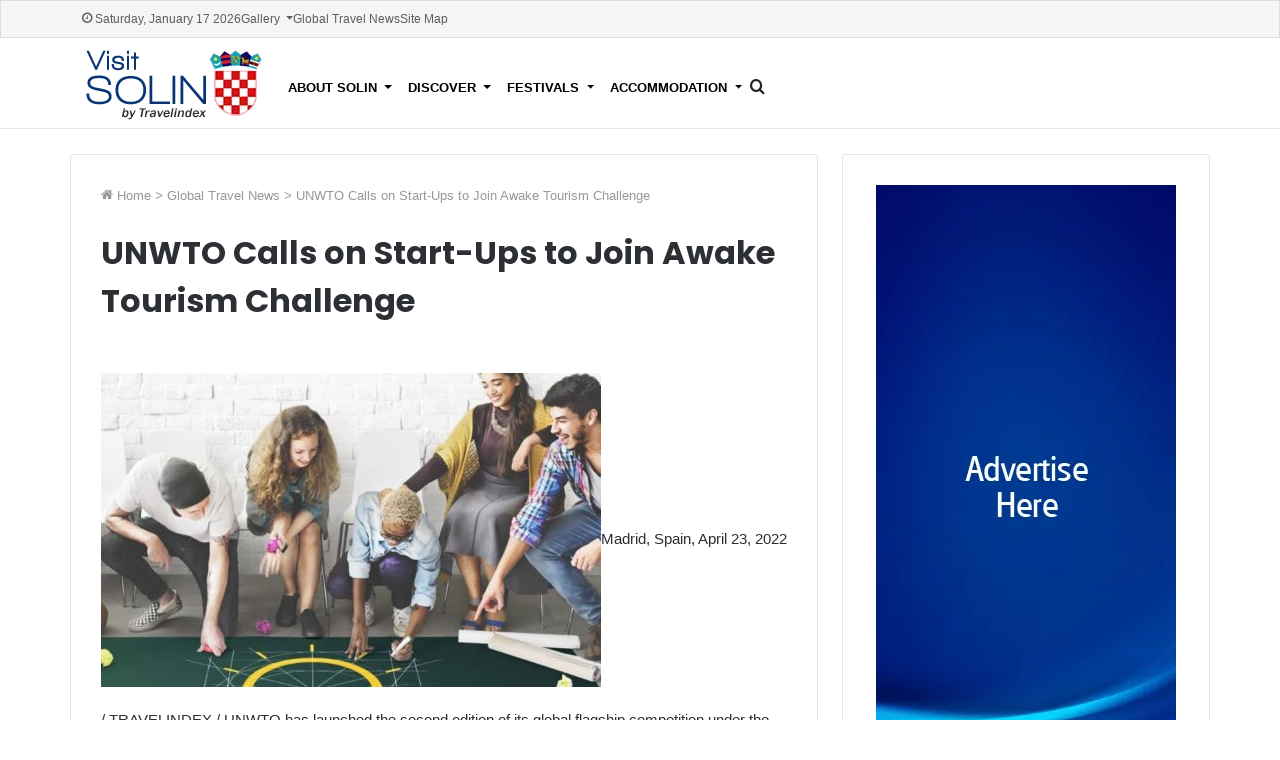

--- FILE ---
content_type: text/html; charset=utf-8
request_url: https://www.visitsolin.com/global-travel-news/unwto-calls-on-start-ups-to-join-awake-tourism-challenge/
body_size: 10100
content:






<!doctype html>
<html prefix="og: http://ogp.me/ns#" lang="en-us">

<head>
  
  
  
  
  <script type='text/javascript' src='https://www.publicadvice.com/offers/www/delivery/spcjs.php?id=7'></script>
  
  

  
  <script>
    cr_site_url = "http://visitsolin.com";
    cr_version = "5.0.1";
    
    cr_external_new_tab = false;
    
  </script>

  <meta charset="utf-8">
  <meta name="viewport" content="width=device-width, initial-scale=1">

  
  




<title>UNWTO Calls on Start-Ups to Join Awake Tourism Challenge</title>
<link rel="canonical" href="http://visitsolin.com/global-travel-news/unwto-calls-on-start-ups-to-join-awake-tourism-challenge/">
<meta name="description" content=" 
      Madrid, Spain, April 23, 2022 / TRAVELINDEX / UNWTO has launched the second edition of its global flagship competition under the name of “Awake Tourism Challenge”. The competition will identif..." />







<meta property="og:title" content="UNWTO Calls on Start-Ups to Join Awake Tourism Challenge" />
<meta property="og:description" content=" 
      Madrid, Spain, April 23, 2022 / TRAVELINDEX / UNWTO has launched the second edition of its global flagship competition under the name of “Awake Tourism Challenge”. The competition will identif..." />
<meta property="og:image" content="http://visitsolin.com/media/images/visit-solin-croatia-interstas.original.png" />
<meta property="og:site_name" content="" />
<meta property="og:url" content="http://visitsolin.com/global-travel-news/unwto-calls-on-start-ups-to-join-awake-tourism-challenge/" />
<meta property="og:type" content="website" />









<meta name="twitter:card" content="summary_large_image" />
<meta name="twitter:title" content="UNWTO Calls on Start-Ups to Join Awake Tourism Challenge">
<meta name="twitter:image" content="http://visitsolin.com/media/images/visit-solin-croatia-interstas.original.png">
<meta name="twitter:description" content=" 
      Madrid, Spain, April 23, 2022 / TRAVELINDEX / UNWTO has launched the second edition of its global flagship competition under the name of “Awake Tourism Challenge”. The competition will identif...">
<meta name="twitter:site" content="@" />







  
  <link rel="stylesheet" href="/static/coderedcms/vendor/bootstrap/dist/css/bootstrap.min.css?v=5.0.1">
  

  
  
  
  <link rel="stylesheet" href="/static/coderedcms/css/crx-front.css?v=5.0.1">
  
  

  
  
<link href="https://fonts.googleapis.com/css2?family=Poppins:wght@400;500;600;700&display=swap" rel="stylesheet">
<link rel="stylesheet" href="/static/website/css/custom.css">


  <style>
    .content-card {
      padding-left: 60px;
      padding-right: 60px;
      width: 65%;
      margin-right: 1%;
    }

    .content-card h1 {
      margin-bottom: 30px;
    }

    @media (max-width: 991px){
      .content-card {
        width:100%;
        padding-left: 20px;
        padding-right: 20px;
        margin-bottom: 30px;
      }

      .col-lg-8.content-container, .right-column {
        padding-left: 0px;
        padding-right: 0px;
      }
    }
  </style>


  
  
  

  
</head>

<body class="crx-articlepage parent-page-3 " id="page-1618">
  






  
  <a class="visually-hidden-focusable" href="#content">Skip navigation</a>
  

  

  




<link rel="stylesheet" href="/static/website/css/navbar.css">



<!-- Search Modal -->
<div class="modal fade" id="searchModal" tabindex="-1" aria-hidden="true">
  <div class="modal-dialog modal-fullscreen">
    <div class="modal-content text-white">

      <!-- Close button (X) -->

      <div class="modal-body d-flex justify-content-center">
  <span
    id="searchModalClose"
    class="btn-close btn-close-white position-absolute top-0 end-0 m-3 cursor-pointer"
    aria-label="Close"></span>

  <form class="modal-search-form position-relative" action="/search/" method="GET">
    <div class="position-relative search-input-group">
      <input name="s" id="search-input" type="text"
             class="form-control bg-black text-white border border-secondary pe-5"
             placeholder="Type and hit Enter" aria-label="Search">
      <button type="submit"
              class="btn btn-link position-absolute top-50 end-0 translate-middle-y me-2 p-0">
        <span class="tie-icon-search tie-search-icon"></span>
      </button>
    </div>
  </form>
</div>


    </div>
  </div>
</div>


<div id="sidebar-overlay" class="sidebar-overlay"></div>

<nav id="top-navbar">
  <div class="container">
    <div id="topbar-today-date">Saturday, January 17 2026</div>
    <div id="topbar-inner-menu">
      
      
        
      
        
          <ul class="navbar-nav " id="">
            
              



<li class="nav-item dropdown">
  
  <a href="#" 
    class="nav-link dropdown-toggle  "
    data-bs-toggle="dropdown" role="button" aria-haspopup="true" aria-expanded="false"
    
    data-ga-event-category="Navbar">
    
    Gallery
    
  </a>
  
  <ul class="dropdown-menu">
    
    



<li class=" ">
  
  <a href="/solin-photo-gallery" 
    class="dropdown-item   "
    
    
    data-ga-event-category="Navbar">
    
    Solin Photo Gallery
    
  </a>
  
</li>



    
    



<li class=" ">
  
  <a href="/solin-video-gallery/" 
    class="dropdown-item   "
    
    
    data-ga-event-category="Navbar">
    
    Solin Video Gallery
    
  </a>
  
</li>



    
    
  </ul>
  
</li>



            
              



<li class="nav-item ">
  
  <a href="/global-travel-news/" 
    class="nav-link   "
    
    
    data-ga-event-category="Navbar">
    
    Global Travel News
    
  </a>
  
</li>



            
              



<li class="nav-item ">
  
  <a href="/site-map/" 
    class="nav-link   "
    
    
    data-ga-event-category="Navbar">
    
    Site Map
    
  </a>
  
</li>



            
          </ul>
        
      
    </div>
  </div>
</nav>
<nav id="main-navbar" class="navbar  navbar-expand-lg navbar-light  bg-light">
  <div class="container">
    <a class="navbar-brand" href="/">
      
      
      <img src="/media/images/visit-solin-croatia-interstas.original.format-webp.webp" alt="">
      
    </a>
    <div class="small-screen-nav">
      <span class="tie-icon-search tie-search-icon cursor-pointer small-screen-search" aria-hidden="true"
                data-bs-toggle="modal" data-bs-target="#searchModal"></span>
      <button class="navbar-toggler" type="button" aria-label="Toggle navigation">
        <span class="navbar-toggler-icon"></span>
      </button>
    </div>
    <div class="collapse navbar-collapse" id="navbar">
      
      
      
        
          <ul class="navbar-nav " >
            
            



<li class="nav-item dropdown">
  
  <a href="/about-solin/" 
    class="nav-link dropdown-toggle  "
    data-bs-toggle="dropdown" role="button" aria-haspopup="true" aria-expanded="false"
    
    data-ga-event-category="Navbar">
    
    About Solin
    
  </a>
  
  <ul class="dropdown-menu">
    
    



<li class=" ">
  
  <a href="/about-solin/history/" 
    class="dropdown-item   "
    
    
    data-ga-event-category="Navbar">
    
    History
    
  </a>
  
</li>



    
    



<li class=" ">
  
  <a href="/about-solin/geography/" 
    class="dropdown-item   "
    
    
    data-ga-event-category="Navbar">
    
    Geography
    
  </a>
  
</li>



    
    
  </ul>
  
</li>



            
            



<li class="nav-item dropdown">
  
  <a href="/discover/" 
    class="nav-link dropdown-toggle  "
    data-bs-toggle="dropdown" role="button" aria-haspopup="true" aria-expanded="false"
    
    data-ga-event-category="Navbar">
    
    Discover
    
  </a>
  
  <ul class="dropdown-menu">
    
    



<li class=" ">
  
  <a href="/discover/city-walls/" 
    class="dropdown-item   "
    
    
    data-ga-event-category="Navbar">
    
    City Walls
    
  </a>
  
</li>



    
    



<li class=" ">
  
  <a href="/discover/amphitheatre/" 
    class="dropdown-item   "
    
    
    data-ga-event-category="Navbar">
    
    Amphitheatre
    
  </a>
  
</li>



    
    



<li class=" ">
  
  <a href="/discover/the-five-bridge/" 
    class="dropdown-item   "
    
    
    data-ga-event-category="Navbar">
    
    The Five Bridge
    
  </a>
  
</li>



    
    
  </ul>
  
</li>



            
            



<li class="nav-item dropdown">
  
  <a href="/festivals/" 
    class="nav-link dropdown-toggle  "
    data-bs-toggle="dropdown" role="button" aria-haspopup="true" aria-expanded="false"
    
    data-ga-event-category="Navbar">
    
    Festivals
    
  </a>
  
  <ul class="dropdown-menu">
    
    



<li class=" ">
  
  <a href="/festivals/interstas/" 
    class="dropdown-item   "
    
    
    data-ga-event-category="Navbar">
    
    Interstas
    
  </a>
  
</li>



    
    



<li class=" ">
  
  <a href="/festivals/solin-summer-festival/" 
    class="dropdown-item   "
    
    
    data-ga-event-category="Navbar">
    
    Solin Summer Festival
    
  </a>
  
</li>



    
    
  </ul>
  
</li>



            
            



<li class="nav-item dropdown">
  
  <a href="/accommodation/" 
    class="nav-link dropdown-toggle  "
    data-bs-toggle="dropdown" role="button" aria-haspopup="true" aria-expanded="false"
    
    data-ga-event-category="Navbar">
    
    Accommodation
    
  </a>
  
  <ul class="dropdown-menu">
    
    



<li class=" ">
  
  <a href="/accommodation/hotels-accommodation/" 
    class="dropdown-item   "
    
    
    data-ga-event-category="Navbar">
    
    Hotels &amp; Accommodation
    
  </a>
  
</li>



    
    
  </ul>
  
</li>



            
          </ul>
        
      
        
      
      
      
        <!-- Trigger -->
        <span class="tie-icon-search tie-search-icon cursor-pointer large-screen-search" aria-hidden="true"
              data-bs-toggle="modal" data-bs-target="#searchModal"></span>

        <script>
          document.addEventListener('DOMContentLoaded', function () {
            const closeBtn = document.getElementById('searchModalClose');
            const searchModalEl = document.getElementById('searchModal');
            const searchModal = bootstrap.Modal.getOrCreateInstance(searchModalEl);
            const searchInput = document.getElementById('search-input');

            closeBtn.addEventListener('click', function () {
              searchModal.hide();
            });

            // Autofocus input when modal is shown
            searchModalEl.addEventListener('shown.bs.modal', function () {
              searchInput.focus();
            });

            // Close modal when clicking outside input
            searchModalEl.querySelector('.modal-body').addEventListener('click', function (e) {
              if (e.target !== searchInput) {
                searchModal.hide();
              }
            });
          });

          function updatePlaceholder() {
            const input = document.getElementById('search-input');
            if (window.innerWidth <= 991) {
              input.placeholder = "Search for";
            } else {
              input.placeholder = "Type and hit Enter";
            }
          }

          window.addEventListener('resize', updatePlaceholder);
          window.addEventListener('DOMContentLoaded', updatePlaceholder);


          //sidebar js
          document.addEventListener('DOMContentLoaded', function () {
            const sidebar = document.getElementById('mobile-sidebar');
            const toggle = document.querySelector('.navbar-toggler');
            const closeBtn = document.getElementById('sidebar-close');
            const overlay = document.getElementById('sidebar-overlay');

            function openSidebar() {
              document.body.classList.add('side-aside-open');
            }

            function closeSidebar() {
              document.body.classList.remove('side-aside-open');
            }

            toggle.addEventListener('click', openSidebar);
            closeBtn.addEventListener('click', function(e) {
              e.preventDefault();
              closeSidebar();
            });

            // Close when clicking overlay
            overlay.addEventListener('click', closeSidebar);
          });

        </script>

        <script>
          //make main-navbar sticky
          document.addEventListener("DOMContentLoaded", function() {
              const topNavbar = document.getElementById('top-navbar');
              const mainNavbar = document.getElementById('main-navbar');
              let topNavbarHeight = 36;

              function checkSticky() {
                  if (window.scrollY >= topNavbarHeight) {
                      mainNavbar.classList.add('sticky');
                  } else {
                      mainNavbar.classList.remove('sticky');
                  }
              }

              window.addEventListener('scroll', checkSticky);
              window.addEventListener('resize', () => {
                  if (topNavbar) {
                      topNavbarHeight = topNavbar.offsetHeight;
                  }
                  checkSticky();
              });

              checkSticky(); // initialize
          });
        </script>


      <form class="d-flex ms-auto d-none" role="search" action="/search/" method="GET">
        
        
        
        <div class=""><label class="visually-hidden" for="id_s">Search</label><input type="text" name="s" maxlength="255" class="form-control" placeholder="Search" id="id_s"></div>
        
        <input type="hidden" name="t" id="id_t">
        
        <button class="btn btn-outline-primary ms-2" type="submit">Search</button>
      </form>
      
    </div>
  </div>
</nav>

<!-- Sidebar for small screens -->
<aside id="mobile-sidebar"
       class="side-aside dark-skin slide-sidebar appear-from-right"
       aria-label="Mobile Sidebar"
       style="visibility: hidden;">

    <!-- Close button -->
    <a href="#" class="close-side-aside remove big-btn light-btn" id="sidebar-close">
      <span class="screen-reader-text">Close</span>
    </a>

  <div class="side-aside-wrapper has-custom-scroll">


    <!-- Mobile container -->
    <div id="mobile-container">

      <!-- Mobile search -->
      <div id="mobile-search">
        <form class="search-form" role="search" method="get" action="/search/">
          <label>
            <span class="screen-reader-text">Search for:</span>
            <input type="search" name="s" class="search-field form-control" placeholder="Search…">
          </label>
          <input type="submit" class="search-submit btn btn-primary" value="Search">
        </form>
      </div>

      <!-- Mobile menu -->
      <div id="mobile-menu" class="hide-menu-icons">
        
        
          
            <ul class="menu list-unstyled" role="menubar">
              
                



<li class="nav-item dropdown">
  
  <a href="/about-solin/" 
    class="nav-link dropdown-toggle  "
    data-bs-toggle="dropdown" role="button" aria-haspopup="true" aria-expanded="false"
    
    data-ga-event-category="Navbar">
    
    About Solin
    
  </a>
  
  <ul class="dropdown-menu">
    
    



<li class=" ">
  
  <a href="/about-solin/history/" 
    class="dropdown-item   "
    
    
    data-ga-event-category="Navbar">
    
    History
    
  </a>
  
</li>



    
    



<li class=" ">
  
  <a href="/about-solin/geography/" 
    class="dropdown-item   "
    
    
    data-ga-event-category="Navbar">
    
    Geography
    
  </a>
  
</li>



    
    
  </ul>
  
</li>



              
                



<li class="nav-item dropdown">
  
  <a href="/discover/" 
    class="nav-link dropdown-toggle  "
    data-bs-toggle="dropdown" role="button" aria-haspopup="true" aria-expanded="false"
    
    data-ga-event-category="Navbar">
    
    Discover
    
  </a>
  
  <ul class="dropdown-menu">
    
    



<li class=" ">
  
  <a href="/discover/city-walls/" 
    class="dropdown-item   "
    
    
    data-ga-event-category="Navbar">
    
    City Walls
    
  </a>
  
</li>



    
    



<li class=" ">
  
  <a href="/discover/amphitheatre/" 
    class="dropdown-item   "
    
    
    data-ga-event-category="Navbar">
    
    Amphitheatre
    
  </a>
  
</li>



    
    



<li class=" ">
  
  <a href="/discover/the-five-bridge/" 
    class="dropdown-item   "
    
    
    data-ga-event-category="Navbar">
    
    The Five Bridge
    
  </a>
  
</li>



    
    
  </ul>
  
</li>



              
                



<li class="nav-item dropdown">
  
  <a href="/festivals/" 
    class="nav-link dropdown-toggle  "
    data-bs-toggle="dropdown" role="button" aria-haspopup="true" aria-expanded="false"
    
    data-ga-event-category="Navbar">
    
    Festivals
    
  </a>
  
  <ul class="dropdown-menu">
    
    



<li class=" ">
  
  <a href="/festivals/interstas/" 
    class="dropdown-item   "
    
    
    data-ga-event-category="Navbar">
    
    Interstas
    
  </a>
  
</li>



    
    



<li class=" ">
  
  <a href="/festivals/solin-summer-festival/" 
    class="dropdown-item   "
    
    
    data-ga-event-category="Navbar">
    
    Solin Summer Festival
    
  </a>
  
</li>



    
    
  </ul>
  
</li>



              
                



<li class="nav-item dropdown">
  
  <a href="/accommodation/" 
    class="nav-link dropdown-toggle  "
    data-bs-toggle="dropdown" role="button" aria-haspopup="true" aria-expanded="false"
    
    data-ga-event-category="Navbar">
    
    Accommodation
    
  </a>
  
  <ul class="dropdown-menu">
    
    



<li class=" ">
  
  <a href="/accommodation/hotels-accommodation/" 
    class="dropdown-item   "
    
    
    data-ga-event-category="Navbar">
    
    Hotels &amp; Accommodation
    
  </a>
  
</li>



    
    
  </ul>
  
</li>



              
            </ul>
          
        
          
        
      </div>

      <!-- Social icons -->
      <div id="mobile-social-icons" class="social-icons-widget solid-social-icons">
        <ul>
          <li class="social-icons-item">
            <a class="social-link facebook-social-icon" rel="external noopener nofollow" target="_blank" href="https://facebook.com/travelindex/">
              <span class="tie-social-icon tie-icon-facebook"></span><span class="screen-reader-text">Facebook</span>
            </a>
          </li>
          <li class="social-icons-item">
            <a class="social-link twitter-social-icon" rel="external noopener nofollow" target="_blank" href="https://twitter.com/travelindex/">
              <span class="tie-social-icon tie-icon-twitter"></span><span class="screen-reader-text">Twitter</span>
            </a>
          </li>
          <li class="social-icons-item">
            <a class="social-link pinterest-social-icon" rel="external noopener nofollow" target="_blank" href="https://pinterest.com/travelindex/">
              <span class="tie-social-icon tie-icon-pinterest"></span><span class="screen-reader-text">Pinterest</span>
            </a>
          </li>
          <li class="social-icons-item">
            <a class="social-link linkedin-social-icon" rel="external noopener nofollow" target="_blank" href="https://www.linkedin.com/company/travelindex-network/">
              <span class="tie-social-icon tie-icon-linkedin"></span><span class="screen-reader-text">LinkedIn</span>
            </a>
          </li>
          <li class="social-icons-item">
            <a class="social-link youtube-social-icon" rel="external noopener nofollow" target="_blank" href="https://youtube.com/bestdestination">
              <span class="tie-social-icon tie-icon-youtube"></span><span class="screen-reader-text">YouTube</span>
            </a>
          </li>
          <li class="social-icons-item">
            <a class="social-link instagram-social-icon" rel="external noopener nofollow" target="_blank" href="https://instagram.com/travelindex">
              <span class="tie-social-icon tie-icon-instagram"></span><span class="screen-reader-text">Instagram</span>
            </a>
          </li>
        </ul>
      </div>

    </div><!-- #mobile-container -->

  </div><!-- .side-aside-wrapper -->
</aside>

<script>
document.addEventListener("DOMContentLoaded", function() {
  const dropdownLinks = document.querySelectorAll(".menu .dropdown-toggle");

  dropdownLinks.forEach(link => {
    link.addEventListener("click", function(e) {
      e.preventDefault(); // prevent navigation

      const parentLi = this.parentElement;
      const openItem = document.querySelector(".menu .nav-item.open");

      // Toggle current one
      parentLi.classList.toggle("open");
    });
  });
});
</script>










  <div id="content">
    
<style>
.article-page .advertise-card {
  max-height: 311px;
  max-width: 100%;
}

.article-body img {
  max-width: 100%;
  height: auto;
  margin-bottom: 20px;
}

.article-body {
  color: rgb(44, 47, 52);
}

.article-page h1 {
  text-align: left;
  font-size: 32px;
  line-height: 1.5;
  font-family: 'Poppins';
  font-weight: 700;
  color: rgb(44, 47, 52);
}

.social-share {
  border-top: 0px;
  background-color: #fafafa;
  padding-top: 20px;
  padding-bottom: 20px;
}

</style>
<div class="container crx-grid article-page">
  <div class="row">
    <div class="col-lg-8 gap-column mb-30">
      <div>
        <article class="crx-article card align-items-center">
          <style>

#breadcrumb, #breadcrumb a {
  color: rgb(153, 153, 153);
  font-size: 13px;
}

#breadcrumb a:hover {
  text-decoration: underline;
  color: #053579;
}

</style>
<nav id="breadcrumb" class="w-100 ">
    
    <span class="tie-icon tie-icon-home" aria-hidden="true"></span>
    <a href="http://visitsolin.com">
        Home
    </a>

    
    
        
            <em class="delimiter">&gt;</em>
            <a href="/global-travel-news/">Global Travel News</a>
        
    

    
    <em class="delimiter">&gt;</em>
    <span class="current">UNWTO Calls on Start-Ups to Join Awake Tourism Challenge</span>
</nav>

          
          <div class="container my-4 text-center">
            <h1>UNWTO Calls on Start-Ups to Join Awake Tourism Challenge</h1>
            
          </div>
          
          
          
          
          
          <div class="container mx-auto article-body">
            
            
<p></p><p class="p_brief"><a href="https://travelcommunication.net/wp-content/uploads/2022/04/UNWTO-Calls-on-Start-Ups-to-Join-Awake-Tourism-Challenge-TRAVELINDEX.jpg"><img alt="UNWTO Calls on Start-Ups to Join Awake Tourism Challenge - TRAVELINDEX" class="alignleft wp-image-30019 size-medium" height="314" loading="lazy" src="https://travelcommunication.net/wp-content/uploads/2022/04/UNWTO-Calls-on-Start-Ups-to-Join-Awake-Tourism-Challenge-TRAVELINDEX-500x314.jpg" width="500"/></a>Madrid, Spain, April 23, 2022 / TRAVELINDEX / UNWTO has launched the second edition of its global flagship competition under the name of “Awake Tourism Challenge”. The competition will identify innovators who are advancing solutions to 6 different challenges, as well contributing to the achievement of the Sustainable Development Goals (SDGs).</p>

            
            
<p>•<a href="https://travelcommunication.net/category/more-news/organizations/international-organizations/un-world-tourism-organization-news/" rel="noopener" style="color: #096b27;font-weight: 600" target="_blank"> Read all the latest UNWTO News and Updates here.</a></p>

            
            
<p>For the 2022 challenge, UNWTO will focus on specific areas that can help the recovery of the tourism sector in a disruptive way, and which deserve extra attention right now, namely:</p>

            
            
<p></p><ul>
<li><strong>Community involvement</strong>: 80% of people living in ‘extreme poverty’ live in rural communities while domestic, rural and eco-tourism have emerged as the most popular travel choices.</li>
<li><strong>Green and blue economies</strong>: Tourism can be a source of economic opportunities and at the same time protect natural ecosystems.</li>
<li><strong>Ecological and Sustainable Capital Creation</strong>: Sustainable capital has the potential to optimize resource usage, reduce greenhouse gas emissions and provide a competitive advantage for businesses.</li>
<li><strong>Tourism Tech for Good</strong>: Advancements in technology have revolutionized the sector, especially since the start of the pandemic. Artificial Intelligence, crypto, block chain, metaverse, NFTs are welcome in this category.</li>
<li><strong>Tourism Education</strong>: Despite representing 10% of the world’s jobs, there is a need for updated data, and new tools for education and skills development.</li>
<li><strong>Women Empowerment</strong>: Women tend to be concentrated in the lowest paid and lowest status jobs in tourism. Startups with a gender focus can be an important contributor to equality.</li>
</ul>
<p class="p_quote">The return of tourism is a chance to awaken its potential to transform lives</p>

            
            
<p>Organized in collaboration with Wakalua, the first global innovation hub for tourism, powered by Ávoris, the competition also counts on the support of a number of major partners, including; SPARK, the Innovation Hub of Les Roches from the Sommet Education group, and Ankh Impact Ventures (AIV), an impact-driven venture capital investment platform with a gender and racial equity lens. It also counts on strong public and private sector backing, with Qatar Airways and Qatar Tourism, Singapore Tourism Board, KPMG, MasterCard, Amadeus, IE University, Telefonica, Wayra, ClarkeModet, The FarCo, BBVA, MentorDay, Finnova, Google for Startups, The Valley Digital Business School, the Future Food Institute and the Inter-American Development Bank all on board.</p>

            
            
<p>UNWTO Secretary-General Zurab Pololikashviki said: “The return of tourism is a chance to awaken its potential to transform lives. UNWTO is calling on startups everywhere to put forward their ideas for meeting the biggest challenges our sector is facing and for making tourism a champion of the Sustainable Development Goals.”</p>

            
            
<p>Startups are invited to participate provided that they:</p>

            
            
<p></p><ul>
<li>Apply to 1 of the 6 challenges</li>
<li>Include 1 or more SDGs</li>
<li>Are innovative in nature and provide value-added solutions</li>
<li>Are sustainability-driven</li>
<li>Are scalable, with potential for international growth and potential to be applied in corporations and destinations (countries, regions)</li>
<li>Are an Early Stage or Series A startups</li>
<li>Have a tested pilot and business plan</li>
<li>Have been accelerated before</li>
<li>Have a full-time team already in place</li>
</ul>
The 12 most disruptive startups (2 for each of the Challenges) will be given support to scale-up. UNWTO will present the best ideas to its Member States, Affiliate Members and investors, providing them with a unique networking opportunity. Additional benefits include the chance to pitch at a special UNWTO Demo Day and access to technological support and to the UNWTO Innovation network, as well as a curated mentorship programme with both one-on-one and group training sessions on key topics such as Intellectual Property, sustainability in business and leadership, possible seed funding for female Startup founders from Ankh Impact Ventures, and incubation for 3 months at the SPARK Innovation Lab.<p></p>

            
            
<p>Applications are <strong>now open and will close 31 June 2022</strong>. The winning startups will be announced in October. To find out more and to apply, visit the webpage of the UNWTO Awake Tourism Challenge.</p>

            
            
<p><strong>UNWTO SDGs Global Startup Competition 2020 Edition:</strong></p>

            
            
<p>The 2020 edition was supported by more than 25 partners from across the global innovation ecosystem and attracted over 10,000 participants from 150 countries. The winners had the opportunity to meet Ministers, corporations, investors at the Final Event in Madrid and they have been connected to funding opportunities and pilot projects.</p>

            
            
<p>•<a href="https://travelcommunication.net/category/more-news/organizations/international-organizations/un-world-tourism-organization-news/" rel="noopener" style="color: #096b27;font-weight: 600" target="_blank"> Read all the latest UNWTO News and Updates here.</a></p>

            
            
<p>Since 2018, top startups have raised over US$214 million in funding through the UNWTO Innovation Network.</p>

            
          </div>
          
        </article>
        <div class="card social-share">
          
<style>
  #share-buttons-bottom .share-links a {
    display: inline-block;
    padding: 8px 16px;
    margin: 2px;
    text-decoration: none;
    color: #fff !important;   /* force white text */
    font-weight: 400;
    border-radius: 0;         /* sharp corners */
    text-align: center;
    font-size: 15px;
  }

  #share-buttons-bottom .social-text {
    font-size: 12px;
    font-family: "open sans", sans-serif;
    padding-left: 15px;
    padding-right: 10px;
    border-left: 1px solid rgba(255, 255, 255, 0.3);
    margin-left: 10px;
  }

  /* assign background colors */
  #share-buttons-bottom .facebook-share-btn  {
    background-color: #4080ff;
    min-width: 100px;
  }
  #share-buttons-bottom .twitter-share-btn   {
    background-color: #40bff5;
    min-width: 100px;
  }
  #share-buttons-bottom .linkedin-share-btn  { background-color: #238cc8; }
  #share-buttons-bottom .tumblr-share-btn    { background-color: #35465c; }
  #share-buttons-bottom .pinterest-share-btn { background-color: #e13138; }
  #share-buttons-bottom .reddit-share-btn    { background-color: #ff4500; }
  #share-buttons-bottom .vk-share-btn        { background-color: #45668e; }
  #share-buttons-bottom .email-share-btn     { background-color: #333333; }
  #share-buttons-bottom .print-share-btn     { background-color: #444444; }

  /* hover effect */
  #share-buttons-bottom .share-links a:hover {
    opacity: 0.85;
  }

  /**Responsive CSS**/

  @media (max-width: 767px) {
    .social-text {
      display: none;
    }

    .share-links a {
      min-width: 45px !important;
      max-width: 45px !important;
    }
  }

</style>
<div id="share-buttons-bottom" class="share-buttons share-buttons-bottom">
  <div class="share-links ">
    <a href="https://www.facebook.com/sharer.php?u=http://visitsolin.com/global-travel-news/unwto-calls-on-start-ups-to-join-awake-tourism-challenge/" rel="external noopener nofollow" title="Facebook" target="_blank" class="facebook-share-btn  large-share-button" data-raw="https://www.facebook.com/sharer.php?u={post_link}">
      <span class="share-btn-icon tie-icon-facebook"></span> <span class="social-text">Facebook</span>
    </a>
    <a href="https://twitter.com/intent/tweet?text=UNWTO%20Calls%20on%20Start-Ups%20to%20Join%20Awake%20Tourism%20Challenge&amp;url=http://visitsolin.com/global-travel-news/unwto-calls-on-start-ups-to-join-awake-tourism-challenge/" rel="external noopener nofollow" title="Twitter" target="_blank" class="twitter-share-btn  large-share-button" data-raw="https://twitter.com/intent/tweet?text={post_title}&amp;url={post_link}">
      <span class="share-btn-icon tie-icon-twitter"></span> <span class="social-text">Twitter</span>
    </a>
    <a href="https://www.linkedin.com/shareArticle?mini=true&amp;url=http://visitsolin.com/global-travel-news/unwto-calls-on-start-ups-to-join-awake-tourism-challenge/&amp;title=UNWTO%20Calls%20on%20Start-Ups%20to%20Join%20Awake%20Tourism%20Challenge" rel="external noopener nofollow" title="LinkedIn" target="_blank" class="linkedin-share-btn " data-raw="https://www.linkedin.com/shareArticle?mini=true&amp;url={post_full_link}&amp;title={post_title}">
      <span class="share-btn-icon tie-icon-linkedin"></span> <span class="screen-reader-text">LinkedIn</span>
    </a>
    <a href="https://www.tumblr.com/share/link?url=http://visitsolin.com/global-travel-news/unwto-calls-on-start-ups-to-join-awake-tourism-challenge/&amp;name=UNWTO%20Calls%20on%20Start-Ups%20to%20Join%20Awake%20Tourism%20Challenge" rel="external noopener nofollow" title="Tumblr" target="_blank" class="tumblr-share-btn " data-raw="https://www.tumblr.com/share/link?url={post_link}&amp;name={post_title}">
      <span class="share-btn-icon tie-icon-tumblr"></span> <span class="screen-reader-text">Tumblr</span>
    </a>
    <a href="https://pinterest.com/pin/create/button/?url=http://visitsolin.com/global-travel-news/unwto-calls-on-start-ups-to-join-awake-tourism-challenge/&amp;description=UNWTO%20Calls%20on%20Start-Ups%20to%20Join%20Awake%20Tourism%20Challenge&amp;media=https://www.visitsolin.com/wp-content/uploads/2025/08/UN-Tourism-and-ICAO-Summit-Calls-for-Enhanced-Cooperation-to-Unlock-Africas-Growth.jpg" rel="external noopener nofollow" title="Pinterest" target="_blank" class="pinterest-share-btn " data-raw="https://pinterest.com/pin/create/button/?url={post_link}&amp;description={post_title}&amp;media={post_img}">
      <span class="share-btn-icon tie-icon-pinterest"></span> <span class="screen-reader-text">Pinterest</span>
    </a>
    <a href="https://reddit.com/submit?url=http://visitsolin.com/global-travel-news/unwto-calls-on-start-ups-to-join-awake-tourism-challenge/&amp;title=UNWTO%20Calls%20on%20Start-Ups%20to%20Join%20Awake%20Tourism%20Challenge" rel="external noopener nofollow" title="Reddit" target="_blank" class="reddit-share-btn " data-raw="https://reddit.com/submit?url={post_link}&amp;title={post_title}">
      <span class="share-btn-icon tie-icon-reddit"></span> <span class="screen-reader-text">Reddit</span>
    </a>
    <a href="https://vk.com/share.php?url=http://visitsolin.com/global-travel-news/unwto-calls-on-start-ups-to-join-awake-tourism-challenge/" rel="external noopener nofollow" title="VKontakte" target="_blank" class="vk-share-btn " data-raw="https://vk.com/share.php?url={post_link}">
      <span class="share-btn-icon tie-icon-vk"></span> <span class="screen-reader-text">VKontakte</span>
    </a>
    <a href="mailto:?subject=UNWTO%20Calls%20on%20Start-Ups%20to%20Join%20Awake%20Tourism%20Challenge&amp;body=http://visitsolin.com/global-travel-news/unwto-calls-on-start-ups-to-join-awake-tourism-challenge/" rel="external noopener nofollow" title="Share via Email" target="_blank" class="email-share-btn " data-raw="mailto:?subject={post_title}&amp;body={post_link}">
      <span class="share-btn-icon tie-icon-envelope"></span> <span class="screen-reader-text">Share via Email</span>
    </a>
    <a href="#" rel="external noopener nofollow" title="Print" target="_blank" class="print-share-btn " data-raw="#">
      <span class="share-btn-icon tie-icon-print"></span> <span class="screen-reader-text">Print</span>
    </a>
  </div>
</div>

        </div>
      </div>
      
        
          
            
  <style>
    .related-articles-block {
      position: relative;
    }

    .related-articles-header {
      display: flex;
      align-items: center;
      margin-bottom: 15px;
    }

    .related-articles-title {
      color: rgb(5, 53, 121) !important;
      font-weight: 600 !important;
      font-family: 'Poppins';
      font-size: 18px;
      border-bottom: 2px solid rgba(0,0,0,0.1);
      width: 100%;
      padding-bottom: 4px;
    }

    .related-articles {
      display: grid;
      grid-template-columns: repeat(auto-fit, minmax(150px, 1fr));
      gap: 12px;
    }

    .related-article-item h4 {
      font-size: 14px;
      margin: 0;
      font-family: 'Poppins';
      font-weight: 600;
      line-height: 22px;
    }

    .related-article-item h4 a {
      color: rgb(44, 47, 52) !important;
      text-decoration: none;
    }

    .related-article-item h4 a:hover {
      color: #053579 !important;
    }
  </style>



  <div class="related-articles-block card">
    <div class="related-articles-header">
      <div class="related-articles-title">Related Articles</div>
    </div>

    <div class="related-articles">
      
        <div class="related-article-item">
          <h4><a href="/global-travel-news/d-edge-empowers-all-hoteliers-in-2022/">D-Edge Empowers All Hoteliers in 2022</a></h4>
        </div>
      
        <div class="related-article-item">
          <h4><a href="/global-travel-news/thai-pm-chairs-signing-between-tat-and-eight-major-chinese-tourism-partners/">Thai PM Chairs Signing Between TAT and Eight Major Chinese Tourism Partners</a></h4>
        </div>
      
        <div class="related-article-item">
          <h4><a href="/global-travel-news/moxy-bangkok-ratchaprasong-unveils-festive-offers/">Moxy Bangkok Ratchaprasong Unveils Festive Offers</a></h4>
        </div>
      
    </div>
  </div>


          
        
      
    </div>

    <div class="col-lg-4 gap-column">
      
          
<div class="block-html gap-column">
  
    
<div  class="block-html ">
  
  <div class="card align-items-center">
  
  

<img src="/media/images/300x600.max-1600x1600.format-webp.webp" class="img-fluid ad-300-600"  alt="300x600">

  
  <!-- Revive Adserver Asynchronous JS Tag - Generated with Revive Adserver v5.2.0 -->
<ins data-revive-zoneid="28" data-revive-id="f8557c51292c01c46a06a3b608f746df"></ins>
<script async src="//www.publicadvice.com/offers/www/delivery/asyncjs.php"></script>
</div>
  
</div>

  
    
<div  class="block-html ">
  
  <div class="card align-items-center">
  
  

<img src="/media/images/300x250.max-1600x1600.format-webp.webp" class="img-fluid ad-300-250"  alt="300x250">

  
  <!-- Revive Adserver Asynchronous JS Tag - Generated with Revive Adserver v5.2.0 -->
<ins data-revive-zoneid="28" data-revive-id="f8557c51292c01c46a06a3b608f746df"></ins>
<script async src="//www.publicadvice.com/offers/www/delivery/asyncjs.php"></script>
</div>
  
</div>

  
</div>


      

    </div>
  </div>
</div>

  </div>

  <div id="content-walls">
    
    
    
  </div>

  



<footer>
  
  
  <div  >
    
    
<div class="container-fluid crx-grid" id="footer-upper" >
  
  <div class="row ">
    
    
<div  class="col-md ">
  
  

<img src="/media/images/visit-solin-croatia-by-travel.max-1600x1600.format-webp.webp" class="img-fluid " id="footer-logo" alt="visit-solin-croatia-by-travelindex">

  
</div>

    
    
<div id="footer-links-left" class="col-md footer-links">
  
  

<a href="/contact-us/"
  
  title=""
  class="btn btn-link  "
  >
  Contact Us
</a>

  
  

<a href="/about-us/"
  
  title=""
  class="btn btn-link  "
  >
  About Us
</a>

  
  

<a href="/terms-of-service/"
  
  title=""
  class="btn btn-link  "
  >
  Terms of Service
</a>

  
  

<a href="/privacy-statement/"
  
  title=""
  class="btn btn-link  "
  >
  Privacy Statement
</a>

  
</div>

    
    
<div  class="col-md footer-links">
  
  

<a href="/subscribe-to-our-newsletter/"
  
  title="Newsletter"
  class="btn btn-link  "
  >
  Newsletter
</a>

  
  

<a href="/advertise-with-us/"
  
  title=""
  class="btn btn-link  "
  >
  Advertise with Us
</a>

  
  

<a href="/help-faq/"
  
  title=""
  class="btn btn-link  "
  >
  Help / FAQ
</a>

  
  

<a href="/site-map/"
  
  title=""
  class="btn btn-link  "
  >
  Site Map
</a>

  
</div>

    
    
<div  class="col-md ">
  
  

<img src="/media/images/travelindex-travel-and-touris.max-1600x1600.format-webp.webp" class="img-fluid "  alt="travelindex-travel-and-tourism-foundation">

  
</div>

    
  </div>
  
</div>

    
    
<div class="container-fluid crx-grid" id="footer-lower" >
  
  <div class="row ">
    
    
<div id="copyright" class="col-md-8 ">
  
  
<p data-block-key="77xnw">Copyright © 2025 VisitSolin.com and Travelindex. All Rights Reserved</p>

  
</div>

    
    
<div  class="col-md ">
  
  
<div  class="block-html ">
  
  <ul class="social-icons"><li class="social-icons-item"><a class="social-link facebook-social-icon" rel="external noopener nofollow" target="_blank" href="https://facebook.com/travelindex/"><span class="tie-social-icon tie-icon-facebook"></span></a></li><li class="social-icons-item"><a class="social-link twitter-social-icon" rel="external noopener nofollow" target="_blank" href="https://twitter.com/travelindex/"><span class="tie-social-icon tie-icon-twitter"></span></a></li><li class="social-icons-item"><a class="social-link pinterest-social-icon" rel="external noopener nofollow" target="_blank" href="https://pinterest.com/travelindex/"><span class="tie-social-icon tie-icon-pinterest"></span></a></li><li class="social-icons-item"><a class="social-link linkedin-social-icon" rel="external noopener nofollow" target="_blank" href="https://www.linkedin.com/company/travelindex-network/"><span class="tie-social-icon tie-icon-linkedin"></span></a></li><li class="social-icons-item"><a class="social-link youtube-social-icon" rel="external noopener nofollow" target="_blank" href="https://youtube.com/bestdestination"><span class="tie-social-icon tie-icon-youtube"></span></a></li><li class="social-icons-item"><a class="social-link instagram-social-icon" rel="external noopener nofollow" target="_blank" href="https://instagram.com/travelindex"><span class="tie-social-icon tie-icon-instagram"></span></a></li></ul>
  
</div>

  
</div>

    
  </div>
  
</div>

    
  </div>
  
</footer>




  
  <script src="/static/coderedcms/vendor/bootstrap/dist/js/bootstrap.bundle.min.js?v=5.0.1"></script>
  

  
  <script src="/static/coderedcms/js/crx-front.js?v=5.0.1"></script>
  

  
<script src="/static/website/js/custom.js"></script>

 <!-- Button HTML -->
<button id="scrollTopBtn" class="scroll-top-btn" aria-label="Scroll to top" title="Back to top">
  <!-- White caret icon (SVG) -->
  <svg width="18" height="18" viewBox="0 0 24 24" fill="none" aria-hidden="true" focusable="false">
    <path d="M6 15l6-6 6 6" stroke="#ffffff" stroke-width="2" stroke-linecap="round" stroke-linejoin="round"/>
  </svg>
</button>

<style>
  .scroll-top-btn {
    position: fixed;
    right: 20px;
    bottom: 20px;
    width: 35px;
    height: 35px;
    background: #053579;
    border: none;
    display: inline-flex;
    align-items: center;
    justify-content: center;
    box-shadow: 0 6px 14px rgba(5, 53, 121, 0.18);
    cursor: pointer;
    z-index: 9999;
    opacity: 0;
    transform: translateY(12px);
    pointer-events: none;
    transition: opacity 200ms ease, transform 200ms ease;
  }

  /* Visible state */
  .scroll-top-btn.visible {
    opacity: 1;
    transform: translateY(0);
    pointer-events: auto;
  }

  /* Focus / hover for accessibility */
  .scroll-top-btn:focus {
    outline: 3px solid rgba(5,53,121,0.18);
    outline-offset: 2px;
  }
  .scroll-top-btn:hover {
    filter: brightness(1.05);
  }

  /* Remove default button inner padding in some browsers */
  .scroll-top-btn svg { display: block; }
</style>

<script>
  (function() {
    const btn = document.getElementById('scrollTopBtn');
    if (!btn) return;

    const showAfter = 100; // px scrolled down before button appears

    // Show/hide on scroll
    const onScroll = () => {
      if (window.scrollY > showAfter) {
        btn.classList.add('visible');
      } else {
        btn.classList.remove('visible');
      }
    };

    // Smooth scroll to top on click
    const onClick = (e) => {
      e.preventDefault();
      // Use smooth scroll if supported
      if ('scrollBehavior' in document.documentElement.style) {
        window.scrollTo({ top: 0, behavior: 'smooth' });
      } else {
        // fallback for old browsers
        let pos = window.scrollY;
        const step = () => {
          pos = pos - Math.max(10, Math.floor(pos / 10));
          if (pos > 0) {
            window.scrollTo(0, pos);
            requestAnimationFrame(step);
          } else {
            window.scrollTo(0, 0);
          }
        };
        requestAnimationFrame(step);
      }
    };

    // Attach events
    window.addEventListener('scroll', onScroll, { passive: true });
    btn.addEventListener('click', onClick);

    // Optional: show/hide on page load state
    onScroll();
  })();
</script>


  
    

    

    
  

  
  
  
  
  

  
  
  
  
  
  
</body>

</html>


--- FILE ---
content_type: application/x-javascript; charset=UTF-8
request_url: https://www.publicadvice.com/offers/www/delivery/spc.php?zones=27%7C28%7C29&source=&r=746123&charset=UTF-8&loc=https%3A//www.visitsolin.com/global-travel-news/unwto-calls-on-start-ups-to-join-awake-tourism-challenge/
body_size: 462
content:
var OA_output = new Array(); 
OA_output['27'] = '';
OA_output['27'] += "<"+"div id=\'beacon_90b71b2e01\' style=\'position: absolute; left: 0px; top: 0px; visibility: hidden;\'><"+"img src=\'https://www.publicadvice.com/offers/www/delivery/lg.php?bannerid=0&amp;campaignid=0&amp;zoneid=27&amp;loc=https%3A%2F%2Fwww.visitsolin.com%2Fglobal-travel-news%2Funwto-calls-on-start-ups-to-join-awake-tourism-challenge%2F&amp;cb=90b71b2e01\' width=\'0\' height=\'0\' alt=\'\' style=\'width: 0px; height: 0px;\' /><"+"/div>\n";
OA_output['28'] = '';
OA_output['28'] += "<"+"a href=\'https://www.publicadvice.com/offers/www/delivery/cl.php?bannerid=250&amp;zoneid=28&amp;sig=48a786e88c44443ddca679f68786c9d71f69fc2597ac8ec9a2a1f45f870bd3ec&amp;oadest=https%3A%2F%2Fatfphilippines.com%2F\' target=\'_blank\' rel=\'noopener nofollow\'><"+"img src=\'https://www.publicadvice.com/offers_images/3d080b198803acd0b9298ae459cd1eca.jpg\' width=\'300\' height=\'250\' alt=\'ASEAN Tourism Forum 2026 - Cebu Philippines\' title=\'ASEAN Tourism Forum 2026 - Cebu Philippines\' border=\'0\' /><"+"/a><"+"div id=\'beacon_60402f6060\' style=\'position: absolute; left: 0px; top: 0px; visibility: hidden;\'><"+"img src=\'https://www.publicadvice.com/offers/www/delivery/lg.php?bannerid=250&amp;campaignid=176&amp;zoneid=28&amp;loc=https%3A%2F%2Fwww.visitsolin.com%2Fglobal-travel-news%2Funwto-calls-on-start-ups-to-join-awake-tourism-challenge%2F&amp;cb=60402f6060\' width=\'0\' height=\'0\' alt=\'\' style=\'width: 0px; height: 0px;\' /><"+"/div>\n";
OA_output['29'] = '';
OA_output['29'] += "<"+"div id=\'beacon_ab88ee706d\' style=\'position: absolute; left: 0px; top: 0px; visibility: hidden;\'><"+"img src=\'https://www.publicadvice.com/offers/www/delivery/lg.php?bannerid=0&amp;campaignid=0&amp;zoneid=29&amp;loc=https%3A%2F%2Fwww.visitsolin.com%2Fglobal-travel-news%2Funwto-calls-on-start-ups-to-join-awake-tourism-challenge%2F&amp;cb=ab88ee706d\' width=\'0\' height=\'0\' alt=\'\' style=\'width: 0px; height: 0px;\' /><"+"/div>\n";
